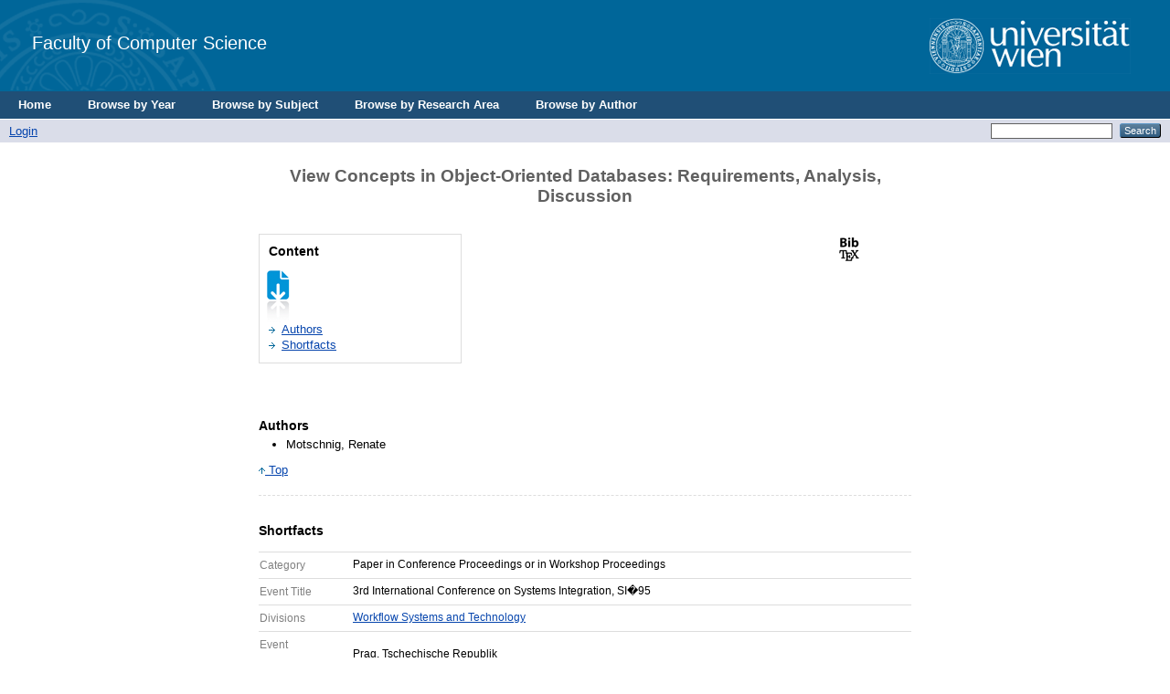

--- FILE ---
content_type: text/html; charset=utf-8
request_url: https://eprints.cs.univie.ac.at/1931/
body_size: 4807
content:
<!DOCTYPE html PUBLIC "-//W3C//DTD XHTML 1.0 Transitional//EN" "http://www.w3.org/TR/xhtml1/DTD/xhtml1-transitional.dtd">
<html xmlns="http://www.w3.org/1999/xhtml">
  <head>
    <title> View Concepts in Object-Oriented Databases: Requirements, Analysis, Discussion  - CS</title>
	  <!-- <epc:pin ref="login_status_header"/>
    <script type="text/javascript" src="{$config{rel_path}}/javascript/auto.js"><</script>
    <style type="text/css" media="screen">@import url(<epc:print expr="$config{rel_path}"/>/style/auto.css);</style>
    <link rel="icon" href="{$config{rel_path}}/favicon.ico" type="image/x-icon"/>
    <link rel="shortcut icon" href="{$config{rel_path}}/favicon.ico" type="image/x-icon"/>
    <link rel="Top" href="{$config{frontpage}}"/>
    <link rel="Search" href="{$config{http_cgiurl}}/search"/>
    <epc:pin ref="head"/>-->

    <!--<meta http-equiv="X-UA-Compatible" content="IE=edge" />-->
    <title> View Concepts in Object-Oriented Databases: Requirements, Analysis, Discussion  - CS</title>
    <link rel="icon" href="/favicon.ico" type="image/x-icon" />
    <link rel="shortcut icon" href="/favicon.ico" type="image/x-icon" />
    <meta name="eprints.eprintid" content="1931" />
<meta name="eprints.rev_number" content="1" />
<meta name="eprints.eprint_status" content="archive" />
<meta name="eprints.userid" content="1" />
<meta name="eprints.dir" content="disk0/00/00/19/31" />
<meta name="eprints.datestamp" content="2010-11-25 14:50:09" />
<meta name="eprints.lastmod" content="2010-11-25 14:50:09" />
<meta name="eprints.status_changed" content="2010-11-25 14:50:09" />
<meta name="eprints.type" content="conference_item" />
<meta name="eprints.metadata_visibility" content="show" />
<meta name="eprints.creators_name" content="Motschnig, Renate" />
<meta name="eprints.creators_id" content="renate.motschnig@univie.ac.at" />
<meta name="eprints.title" content="View Concepts in Object-Oriented Databases: Requirements, Analysis, Discussion" />
<meta name="eprints.ispublished" content="pub" />
<meta name="eprints.divisions" content="WST" />
<meta name="eprints.full_text_status" content="none" />
<meta name="eprints.date" content="1995-05" />
<meta name="eprints.pagerange" content="363" />
<meta name="eprints.event_title" content="3rd International Conference on Systems Integration, SI�95" />
<meta name="eprints.event_location" content="Prag, Tschechische Republik" />
<meta name="eprints.event_dates" content="1995-05-01" />
<meta name="eprints.event_type" content="conference" />
<meta name="eprints.citation" content="                &lt;https://eprints.cs.univie.ac.at/cgi/export/eprint/1931/BibTeX/cs-eprint-1931.bib&gt;                                 View Concepts in Object-Oriented Databases: Requirements, Analysis, Discussion  &lt;/1931&gt;     Motschnig, Renate      In: 3rd International Conference on Systems Integration, SI�95 , 1995-05-01 , Prag, Tschechische Republik     (1995)    " />
<link rel="schema.DC" href="http://purl.org/DC/elements/1.0/" />
<meta name="DC.relation" content="http://eprints.cs.univie.ac.at/1931/" />
<meta name="DC.title" content="View Concepts in Object-Oriented Databases: Requirements, Analysis, Discussion" />
<meta name="DC.creator" content="Motschnig, Renate" />
<meta name="DC.date" content="1995-05" />
<meta name="DC.type" content="Paper in Conference Proceedings or in Workshop Proceedings" />
<meta name="DC.type" content="NonPeerReviewed" />
<meta name="DC.identifier" content="                &lt;https://eprints.cs.univie.ac.at/cgi/export/eprint/1931/BibTeX/cs-eprint-1931.bib&gt;                                 View Concepts in Object-Oriented Databases: Requirements, Analysis, Discussion  &lt;/1931&gt;     Motschnig, Renate      In: 3rd International Conference on Systems Integration, SI�95 , 1995-05-01 , Prag, Tschechische Republik     (1995)    " />
<link rel="alternate" href="http://eprints.cs.univie.ac.at/cgi/export/eprint/1931/Refer/cs-eprint-1931.refer" type="text/plain" title="Refer" />
<link rel="alternate" href="http://eprints.cs.univie.ac.at/cgi/export/eprint/1931/HTML/cs-eprint-1931.html" type="text/html; charset=utf-8" title="HTML Citation" />
<link rel="alternate" href="http://eprints.cs.univie.ac.at/cgi/export/eprint/1931/MODS/cs-eprint-1931.xml" type="text/xml; charset=utf-8" title="MODS" />
<link rel="alternate" href="http://eprints.cs.univie.ac.at/cgi/export/eprint/1931/ContextObject/cs-eprint-1931.xml" type="text/xml; charset=utf-8" title="OpenURL ContextObject" />
<link rel="alternate" href="http://eprints.cs.univie.ac.at/cgi/export/eprint/1931/EndNote/cs-eprint-1931.enw" type="text/plain; charset=utf-8" title="EndNote" />
<link rel="alternate" href="http://eprints.cs.univie.ac.at/cgi/export/eprint/1931/COinS/cs-eprint-1931.txt" type="text/plain; charset=utf-8" title="OpenURL ContextObject in Span" />
<link rel="alternate" href="http://eprints.cs.univie.ac.at/cgi/export/eprint/1931/Simple/cs-eprint-1931.txt" type="text/plain; charset=utf-8" title="Simple Metadata" />
<link rel="alternate" href="http://eprints.cs.univie.ac.at/cgi/export/eprint/1931/DC/cs-eprint-1931.txt" type="text/plain; charset=utf-8" title="Dublin Core" />
<link rel="alternate" href="http://eprints.cs.univie.ac.at/cgi/export/eprint/1931/METS/cs-eprint-1931.xml" type="text/xml; charset=utf-8" title="METS" />
<link rel="alternate" href="http://eprints.cs.univie.ac.at/cgi/export/eprint/1931/CSV/cs-eprint-1931.csv" type="text/csv; charset=utf-8" title="Multiline CSV" />
<link rel="alternate" href="http://eprints.cs.univie.ac.at/cgi/export/eprint/1931/RIS/cs-eprint-1931.ris" type="text/plain" title="Reference Manager" />
<link rel="alternate" href="http://eprints.cs.univie.ac.at/cgi/export/eprint/1931/JSON/cs-eprint-1931.js" type="application/json; charset=utf-8" title="JSON" />
<link rel="alternate" href="http://eprints.cs.univie.ac.at/cgi/export/eprint/1931/Atom/cs-eprint-1931.xml" type="application/atom+xml;charset=utf-8" title="Atom" />
<link rel="alternate" href="http://eprints.cs.univie.ac.at/cgi/export/eprint/1931/XML/cs-eprint-1931.xml" type="application/vnd.eprints.data+xml; charset=utf-8" title="EP3 XML" />
<link rel="alternate" href="http://eprints.cs.univie.ac.at/cgi/export/eprint/1931/Text/cs-eprint-1931.txt" type="text/plain; charset=utf-8" title="ASCII Citation" />
<link rel="alternate" href="http://eprints.cs.univie.ac.at/cgi/export/eprint/1931/BibTeX/cs-eprint-1931.bib" type="text/plain" title="BibTeX" />
<link rel="alternate" href="http://eprints.cs.univie.ac.at/cgi/export/eprint/1931/RDFNT/cs-eprint-1931.nt" type="text/plain" title="RDF+N-Triples" />
<link rel="alternate" href="http://eprints.cs.univie.ac.at/cgi/export/eprint/1931/Grid/cs-eprint-1931.txt" title="Grid (abstract)" />
<link rel="alternate" href="http://eprints.cs.univie.ac.at/cgi/export/eprint/1931/RDFXML/cs-eprint-1931.rdf" type="application/rdf+xml" title="RDF+XML" />
<link rel="alternate" href="http://eprints.cs.univie.ac.at/cgi/export/eprint/1931/RDFN3/cs-eprint-1931.n3" type="text/n3" title="RDF+N3" />
<link rel="alternate" href="http://eprints.cs.univie.ac.at/cgi/export/eprint/1931/DIDL/cs-eprint-1931.xml" type="text/xml; charset=utf-8" title="MPEG-21 DIDL" />
<link rel="Top" href="http://eprints.cs.univie.ac.at/" />
    <link rel="Sword" href="https://eprints.cs.univie.ac.at/sword-app/servicedocument" />
    <link rel="SwordDeposit" href="https://eprints.cs.univie.ac.at/id/contents" />
    <link rel="Search" type="text/html" href="http://eprints.cs.univie.ac.at/cgi/search" />
    <link rel="Search" type="application/opensearchdescription+xml" href="http://eprints.cs.univie.ac.at/cgi/opensearchdescription" />
    <script type="text/javascript">
// <![CDATA[
var eprints_http_root = "https:\/\/eprints.cs.univie.ac.at";
var eprints_http_cgiroot = "https:\/\/eprints.cs.univie.ac.at\/cgi";
var eprints_oai_archive_id = "eprints.cs.univie.ac.at";
var eprints_logged_in = false;
// ]]></script>
    <style type="text/css">.ep_logged_in { display: none }</style>
    <link rel="stylesheet" type="text/css" href="/style/auto-3.3.12.css" />
    <script type="text/javascript" src="/javascript/auto-3.3.12.js"><!--padder--></script>
    <!--[if lte IE 6]>
        <link rel="stylesheet" type="text/css" href="/style/ie6.css" />
   <![endif]-->
    <meta http-equiv="Content-Type" content="text/html; charset=UTF-8" />
    
  </head>
  <body bgcolor="#ffffff" text="#000000">
  
  
  
  <div class="ep_tm_header ep_noprint">


    <!-- UNIVIE HEADER -->

    <div id="univie_header">
      <div id="univie_header_left" style="background-image: url('/images/uni_siegel.gif')">
        <a href="https://cs.univie.ac.at">
          <!--<img alt="Faculty of Computer Science" src="{$config{rel_path}}{$config{site_logo}}"/>-->
          Faculty of Computer Science
        </a>
      </div>
      <div id="univie_header_right">
        <!--<a href="https://www.univie.ac.at">
          <img alt="University of Vienna" src="https://cs.univie.ac.at/fileadmin/templates/informatik/images/uni_logo.gif"/>-->
        <a href="https://informatik.univie.ac.at/">
          <img alt="University of Vienna" src="/images/uni_logo.gif" />
        </a>
      </div>
    </div>


    <!--  <div class="ep_tm_logo"><a href="{$config{frontpage}}"><img alt="Logo" src="{$config{rel_path}}{$config{site_logo}}" /></a></div>
      <div><a class="ep_tm_archivetitle" href="{$config{frontpage}}"><epc:phrase ref="archive_name"/></a></div>
-->
  <ul class="ep_tm_menu">
	  <li><a href="/">Home</a></li>
	  <li><a href="/view/year/">Browse by Year</a></li>
	  <li><a href="/view/subjects/">Browse by Subject</a></li>
	  <li><a href="/view/divisions/">Browse by Research Area</a></li>
	  <li><a href="/view/creators/">Browse by Author</a></li>
	</ul>

  <table class="ep_tm_searchbar" border="0" cellpadding="0" cellspacing="0" width="100%">
    <tr>
      <td align="left"><ul class="ep_tm_key_tools" id="ep_tm_menu_tools"><li><a href="http://eprints.cs.univie.ac.at/cgi/users/home">Login</a></li></ul></td>
      <td align="right" style="white-space: nowrap">
	  	<!--
		<epc:pin ref="languages" />
		-->
        <form method="get" accept-charset="utf-8" action="http://eprints.cs.univie.ac.at/cgi/search" style="display:inline">
          <input class="ep_tm_searchbarbox" size="20" type="text" name="q" />
          <input class="ep_tm_searchbarbutton" value="Search" type="submit" name="_action_search" />
          <input type="hidden" name="_action_search" value="Search" />
          <input type="hidden" name="_order" value="bytitle" />
          <input type="hidden" name="basic_srchtype" value="ALL" />
          <input type="hidden" name="_satisfyall" value="ALL" />
        </form>
      </td>
    </tr>
  </table>
</div>


<div align="center">
  
  <table width="720" class="ep_tm_main"><tr><td align="left">
    <h1 class="ep_tm_pagetitle">

View Concepts in Object-Oriented Databases: Requirements, Analysis, Discussion

</h1>
    <div class="ep_summary_content"><div class="ep_summary_content_left"></div><div class="ep_summary_content_right"></div><div class="ep_summary_content_top"></div><div class="ep_summary_content_main">
  <div id="eprints_summary_page">
    <h1 id="titel" class="svTitle">View Concepts in Object-Oriented Databases: Requirements, Analysis, Discussion</h1>
    
    <div class="icons">
      <div>
        <!-- DOI icon -->
        <div class="contentPic">
          
        </div>
      
        <!-- BIBTEX icon -->
        <div class="contentPic">
          <a href="https://eprints.cs.univie.ac.at/cgi/export/eprint/1931/BibTeX/cs-eprint-1931.bib" target="_blank"> 
            <img alt="" class="btn" src="/style/images/bibtex.png" />
          </a>
        </div>
      
        <!-- PDF icon -->
          
          <div class="contentPic">
            
          </div>
        

        <!-- TOOLS icon -->
       <!--  <div class="contentPic">
            <epc:if test="is_set( referencetext )"> 
              <a href="{referencetext}" target="_blank"> 
                <img alt="" class="btn" src="/style/images/tools.png"/>
              </a>
            </epc:if>
        </div> -->

        <!-- VIDEO icon -->
          
          <div class="contentPic">
            
          </div>
        

        <!-- PPT icon -->
          
          <div class="contentPic">
            
          </div>
        
      </div>
    </div>
    
    <div class="contenttable">
      <div id="subTitle" class="subTitleCT">Content</div>
      <span class="design">
        <form id="eprintForm" method="get" accept-charset="utf-8" action="https://eprints.cs.univie.ac.at/cgi/users/home">
          <input name="screen" id="screen" value="EPrint::Edit" type="hidden" />
          <input name="eprintid" id="eprintid" value="1931" type="hidden" />
          <input name="stage" id="stage" value="persons" type="hidden" />
          <input name="_action_null" value="View Item" type="hidden" />
          <img src="/style/images/blatt_pfeil.gif" alt="Grafik" ondblclick="document.getElementById(&quot;eprintForm&quot;).submit()" />
        </form>
      </span>
      <ul class="lvlist">
        
        
        
          <li class="ctList"><a id="lbl_authors" href="#authors">Authors</a></li>
        
        
        
        
        
        <li class="ctList"><a id="lbl_shortfacts" href="#shortfacts">Shortfacts</a></li>    
      </ul>
    </div>
    
    <div style="clear:both"></div>

    <div id="cover">
        
        
      
    </div>


    <!-- ************************************************************************************************************************* -->
    <!-- ************************************************** GENERAL INFORMATION 1 ************************************************** -->
    <!-- ************************************************************************************************************************* -->

    <!-- ABSTRACT -->
    

    <!-- NOTE -->
     

    <!-- AUTHORS -->
    
      <div class="staff">
        <div id="authors" class="svsubTitle">Authors</div>
          <ul class="headerStyle">
            
              <li><span class="person_name">Motschnig, Renate</span></li>
            
          </ul>
        <span class="linkTop"><a href="#univie_header"><img src="/style/images/pfeil_up_dunkelblau.gif" alt="Grafik" border="0" /> Top</a></span>
      </div>
    
    
    
    <component type="XHTML">
	<script type="text/javascript">		
		jQuery( document ).ready(function($) {
			if($("#supplementalMaterialContainer p").length == 0) {
				$("#supplementalMaterialContainer").remove();
			}
		});
	</script>
	</component>
    
    
    <!-- SUPPLEMENTAL MATERIAL -->
     
		
    
    

    <!-- EDITORS -->
    

    <!-- PROJECTS -->
    

      <!-- COPYRIGHT -->
    
  

    <!-- ************************************************************************************************************************* -->
    <!-- ****************************************** MORE INFORMATION DEPENDING ON TYPE ******************************************* -->
    <!-- ************************************************************************************************************************* -->
  

    <!-- CONFERENCE ITEM -->

    
      <div class="shortfacts">
        <div id="shortfacts" class="svsubTitle">Shortfacts</div>
        <table class="ctTable">
          <tr class="ctTableRow">
            <td width="100px" class="shortfacttd"><div id="lbl_type" class="sfLabel">Category</div></td>
            <td class="shortfacttd">
              <span class="sfValue">
                Paper in Conference Proceedings or in Workshop Proceedings
                  
              </span>
            </td>
          </tr>
                   
            <tr class="ctTableRow">
              <td width="100px" class="shortfacttd"><div id="lbl_event_title" class="sfLabel">Event Title</div></td>
              <td class="shortfacttd">
                <span class="sfValue">
                  3rd International Conference on Systems Integration, SI�95
                </span>
              </td>
            </tr>   
          
                   
            <tr class="ctTableRow">
              <td width="100px" class="shortfacttd"><div id="lbl_division" class="sfLabel">Divisions</div></td>
              <td class="shortfacttd">
                <span id="division" class="sfValue">
                  <a href="http://eprints.cs.univie.ac.at/view/divisions/WST/">Workflow Systems and Technology</a>
                </span>
              </td>
            </tr>   
          
          
                    
            <tr class="ctTableRow">
              <td width="100px" class="shortfacttd"><div id="lbl_event_location" class="sfLabel">Event Location</div></td>
              <td class="shortfacttd">
                <span class="sfValue">
                  Prag, Tschechische Republik
                </span>
              </td>
            </tr>
          
                    
            <tr class="ctTableRow">
              <td width="100px" class="shortfacttd"><div id="lbl_event_type" class="sfLabel">Event Type</div></td>
              <td class="shortfacttd">
                <span class="sfValue">
                  Conference
                </span>
              </td>
            </tr>
          
          
            <tr class="ctTableRow">
              <td width="100px" class="shortfacttd"><div id="lbl_event_dates" class="sfLabel">Event Dates</div></td>
              <td class="shortfacttd">
                <span class="sfValue">
                  1995-05-01
                </span>
              </td>
            </tr>
          
          
          
          
          
            <tr class="ctTableRow">
              <td width="100px" class="shortfacttd"><div id="lbl_pagerange" class="sfLabel">Page Range</div></td>
              <td class="shortfacttd">
                <span class="sfValue">
                  p. 363
                </span>
              </td>
            </tr>
          
          
            <tr class="ctTableRow">
              <td width="100px" class="shortfacttd"><div id="lbl_date" class="sfLabel">Date</div></td>
              <td class="shortfacttd"><span class="sfValue">May 1995</span></td></tr>
          
          
          <tr class="ctTableRow">
            <td width="100px" class="shortfacttd"><div class="sfLabel">Export</div></td>
            <td class="shortfacttd">
              <span class="sfValue">
               <select id="export_select" name="output">
                <option value="BibTeX/cs-eprint-1931.bib">BibTeX</option>
                <option value="Text/cs-eprint-1931.txt">ASCII Citation</option>
                <option value="DIDL/cs-eprint-1931.xml">DIDL</option>
                <option value="DC/cs-eprint-1931.txt">Dublin Core</option>
                <option value="XML/cs-eprint-1931.xml">EP3 XML</option>
                <option value="XMLFiles/cs-eprint-1931.xml">EP3 XML with files embedded</option>
                <option value="EndNote/cs-eprint-1931.enw">EndNote</option>
                <option value="EAP/cs-eprint-1931.eap">Eprints Application Profile</option>
                <option value="HTML/cs-eprint-1931.html">HTML Citation</option>
                <option value="JSON/cs-eprint-1931.js">JSON</option>
                <option value="METS/cs-eprint-1931.xml">METS</option>
                <option value="MODS/cs-eprint-1931.xml">MODS</option>
                <option value="MultilineCSV/cs-eprint-1931.csv">Multiline CSV</option>
                <option value="REM_Atom/cs-eprint-1931.xml">OAI-ORE Resource Map (Atom Format)</option>
                <option value="REM_RDF/cs-eprint-1931.xml">OAI-ORE Resource Map (RDF Format)</option>
                <option value="ContextObject/cs-eprint-1931.xml">OpenURL ContextObject</option>
                <option value="RDFNT/cs-eprint-1931.nt">RDF+N-Triples</option>
                <option value="RDFN3/cs-eprint-1931.n3">RDF+N3</option>
                <option value="RDFXML/cs-eprint-1931.rdf">RDF+XML</option>
                <option value="Refer/cs-eprint-1931.refer">Refer</option>
                <option value="RIS/cs-eprint-1931.ris">Reference Manager</option>
                <option value="Simple/cs-eprint-1931.txt">Simple Metadata</option>
               </select>
               <form id="export_form" name="export_form" onsubmit="document.getElementById('export_form').action='https://eprints.cs.univie.ac.at/cgi/export/eprint/1931/'.concat(document.getElementById('export_select').options[document.getElementById('export_select').selectedIndex].value);" target="_blank">
                <button>Download</button>
               </form>
              </span>
            </td>
          </tr>
        </table>             
      </div>
    


    <!-- MONOGRAPH -->

    


    <!-- THESIS -->

    


    <!-- ARTICLE -->

    


    <!-- BOOK -->

    


    <!-- BOOK SECTION -->

    


    <span class="linkTop"><a href="#univie_header"><img src="/style/images/pfeil_up_dunkelblau.gif" alt="Grafik" border="0" /> Top</a></span>
  </div>
  
  <form id="editForm" method="get" accept-charset="utf-8" action="https://eprints.cs.univie.ac.at/cgi/users/home">
    <input name="screen" id="screen" value="EPrint::Edit" type="hidden" />
    <input name="eprintid" id="eprintid" value="1931" type="hidden" />
    <input name="stage" id="stage" value="core" type="hidden" />
    <input name="_action_null" value="View Item" type="hidden" />
    <button>Edit</button>
  </form>
</div><div class="ep_summary_content_bottom"></div><div class="ep_summary_content_after"></div></div>
  </td></tr></table>
</div>


<div class="ep_tm_footer ep_noprint">
  <hr noshade="noshade" class="ep_ruler" />
  <hr class="ep_tm_last" />
  <div style="font-size: 80%;">
	Universität Wien| Fakultät für Informatik | Währinger Straße 29 | 1090 Wien | T +43-1-4277-780 01 | <a href="/policies.html">Imprint</a> | <a href="mailto:web.informatik@univie.ac.at">Webteam</a>
  </div>
  <div style="float: right; margin-left: 1em"><a href="https://eprints.org/software/"><img alt="EPrints Logo" src="/images/eprintslogo.gif" border="0" /></a></div>
  <div style="font-size: 80%;">
  <div>CS is powered by <em><a href="http://eprints.org/software/">EPrints 3</a></em> which is developed by the <a href="http://www.ecs.soton.ac.uk/">School of Electronics and Computer Science</a> at the University of Southampton. <a href="http://eprints.cs.univie.ac.at/eprints/">More information and software credits</a>.</div>
  </div>
</div>


  </body>
</html>